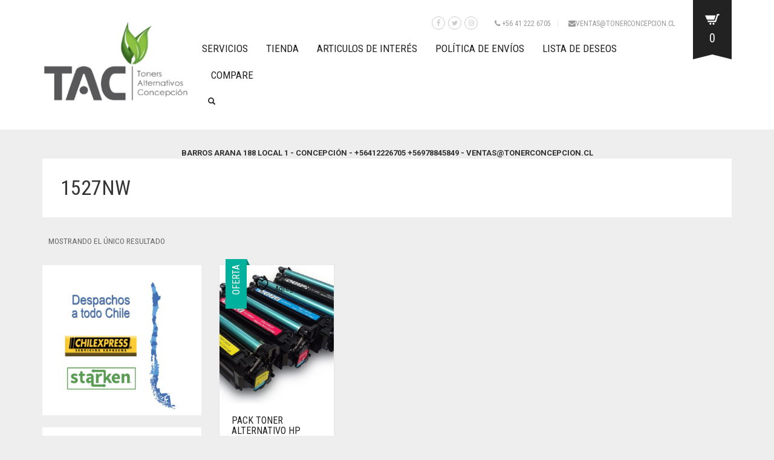

--- FILE ---
content_type: text/html; charset=UTF-8
request_url: https://www.tonerconcepcion.cl/etiqueta-producto/1527nw/
body_size: 18157
content:
<!DOCTYPE html>
<!--[if lt IE 7 ]><html class="ie ie6" lang="es-CL" itemscope itemtype="https://schema.org/WebSite"> <![endif]-->
<!--[if IE 7 ]><html class="ie ie7" lang="es-CL" itemscope itemtype="https://schema.org/WebSite"> <![endif]-->
<!--[if IE 8 ]><html class="ie ie8" lang="es-CL" itemscope itemtype="https://schema.org/WebSite"> <![endif]-->
<!--[if (gte IE 9)|!(IE)]><!--><html lang="es-CL" itemscope itemtype="https://schema.org/WebSite"> <!--<![endif]-->
<head >


	<meta charset="UTF-8">
	<meta http-equiv="X-UA-Compatible" content="IE=edge" />

	<meta name="viewport" content="width=device-width, initial-scale=1, maximum-scale=2, user-scalable=yes">
	<!-- Global site tag (gtag.js) - Google Analytics -->
<script async src="https://www.googletagmanager.com/gtag/js?id=UA-121690531-1"></script>
<script>
  window.dataLayer = window.dataLayer || [];
  function gtag(){dataLayer.push(arguments);}
  gtag('js', new Date());

  gtag('config', 'UA-121690531-1');
</script>
	<!-- Global site tag (gtag.js) - Google Analytics -->
<script async src="https://www.googletagmanager.com/gtag/js?id=G-ZB3D1ZYN14"></script>
<script>
  window.dataLayer = window.dataLayer || [];
  function gtag(){dataLayer.push(arguments);}
  gtag('js', new Date());

  gtag('config', 'G-ZB3D1ZYN14');
</script>

					<script>document.documentElement.className = document.documentElement.className + ' yes-js js_active js'</script>
			<title>1527nw  - TONER Alternativos Concepción</title>

<!-- Laborator SEO -->
<meta name="robots" content="index,follow">
<!-- End: Laborator SEO -->
<meta name="robots" content="index, follow, max-snippet:-1, max-image-preview:large, max-video-preview:-1">
<link rel="canonical" href="https://www.tonerconcepcion.cl/etiqueta-producto/1527nw/">
<meta property="og:url" content="https://www.tonerconcepcion.cl/etiqueta-producto/1527nw/">
<meta property="og:site_name" content="TONER Alternativos Concepción">
<meta property="og:locale" content="es_CL">
<meta property="og:type" content="object">
<meta property="og:title" content="1527nw  - TONER Alternativos Concepción">
<meta property="og:image" content="https://www.tonerconcepcion.cl/wp-content/uploads/2019/02/ce26p1.jpg">
<meta property="og:image:secure_url" content="https://www.tonerconcepcion.cl/wp-content/uploads/2019/02/ce26p1.jpg">
<meta property="og:image:alt" content="">
<meta name="twitter:card" content="summary">
<meta name="twitter:site" content="@http://@tonerconcepcion">
<meta name="twitter:creator" content="@http://@tonerconcepcion">
<meta name="twitter:title" content="1527nw  - TONER Alternativos Concepción">
<meta name="twitter:image" content="https://www.tonerconcepcion.cl/wp-content/uploads/2019/02/ce26p1.jpg">
<link rel='dns-prefetch' href='//fonts.googleapis.com' />
<link rel="alternate" type="application/rss+xml" title="TONER Alternativos Concepción &raquo; Feed" href="https://www.tonerconcepcion.cl/feed/" />
<link rel="alternate" type="application/rss+xml" title="TONER Alternativos Concepción &raquo; Feed de comentarios" href="https://www.tonerconcepcion.cl/comments/feed/" />
<link rel="alternate" type="application/rss+xml" title="Feed TONER Alternativos Concepción &raquo; 1527nw Etiqueta" href="https://www.tonerconcepcion.cl/etiqueta-producto/1527nw/feed/" />
<style>
	
.laborator-admin-bar-menu {
	position: relative !important;
	display: inline-block;
	width: 16px !important;
	height: 16px !important;
	background: url(https://www.tonerconcepcion.cl/wp-content/themes/oxygen/assets/images/laborator-icon.png) no-repeat 0px 0px !important;
	background-size: 16px !important;
	margin-right: 8px !important;
	top: 3px !important;
}

#wp-admin-bar-laborator-options:hover .laborator-admin-bar-menu {
	background-position: 0 -32px !important;
}

.laborator-admin-bar-menu:before {
	display: none !important;
}

#toplevel_page_laborator_options .wp-menu-image {
	background: url(https://www.tonerconcepcion.cl/wp-content/themes/oxygen/assets/images/laborator-icon.png) no-repeat 11px 8px !important;
	background-size: 16px !important;
}

#toplevel_page_laborator_options .wp-menu-image:before {
	display: none;
}

#toplevel_page_laborator_options .wp-menu-image img {
	display: none;
}

#toplevel_page_laborator_options:hover .wp-menu-image, #toplevel_page_laborator_options.wp-has-current-submenu .wp-menu-image {
	background-position: 11px -24px !important;
}

</style>
<style id='wp-img-auto-sizes-contain-inline-css' type='text/css'>
img:is([sizes=auto i],[sizes^="auto," i]){contain-intrinsic-size:3000px 1500px}
/*# sourceURL=wp-img-auto-sizes-contain-inline-css */
</style>
<link rel='stylesheet' id='cbp-grid-gallery-css' href='https://www.tonerconcepcion.cl/wp-content/themes/oxygen/assets/js/cbp-grid-gallery/cbp-grid-gallery.css' type='text/css' media='all' />
<style id='wp-emoji-styles-inline-css' type='text/css'>

	img.wp-smiley, img.emoji {
		display: inline !important;
		border: none !important;
		box-shadow: none !important;
		height: 1em !important;
		width: 1em !important;
		margin: 0 0.07em !important;
		vertical-align: -0.1em !important;
		background: none !important;
		padding: 0 !important;
	}
/*# sourceURL=wp-emoji-styles-inline-css */
</style>
<link rel='stylesheet' id='fb-widget-frontend-style-css' href='https://www.tonerconcepcion.cl/wp-content/plugins/facebook-pagelike-widget/assets/css/style.css?ver=1.0.0' type='text/css' media='all' />
<style id='woocommerce-inline-inline-css' type='text/css'>
.woocommerce form .form-row .required { visibility: visible; }
/*# sourceURL=woocommerce-inline-inline-css */
</style>
<link rel='stylesheet' id='yith-wcan-shortcodes-css' href='https://www.tonerconcepcion.cl/wp-content/plugins/yith-woocommerce-ajax-navigation/assets/css/shortcodes.css?ver=5.16.0' type='text/css' media='all' />
<style id='yith-wcan-shortcodes-inline-css' type='text/css'>
:root{
	--yith-wcan-filters_colors_titles: #434343;
	--yith-wcan-filters_colors_background: #FFFFFF;
	--yith-wcan-filters_colors_accent: #A7144C;
	--yith-wcan-filters_colors_accent_r: 167;
	--yith-wcan-filters_colors_accent_g: 20;
	--yith-wcan-filters_colors_accent_b: 76;
	--yith-wcan-color_swatches_border_radius: 100%;
	--yith-wcan-color_swatches_size: 30px;
	--yith-wcan-labels_style_background: #FFFFFF;
	--yith-wcan-labels_style_background_hover: #A7144C;
	--yith-wcan-labels_style_background_active: #A7144C;
	--yith-wcan-labels_style_text: #434343;
	--yith-wcan-labels_style_text_hover: #FFFFFF;
	--yith-wcan-labels_style_text_active: #FFFFFF;
	--yith-wcan-anchors_style_text: #434343;
	--yith-wcan-anchors_style_text_hover: #A7144C;
	--yith-wcan-anchors_style_text_active: #A7144C;
}
/*# sourceURL=yith-wcan-shortcodes-inline-css */
</style>
<link rel='stylesheet' id='yith-quick-view-css' href='https://www.tonerconcepcion.cl/wp-content/plugins/yith-woocommerce-quick-view/assets/css/yith-quick-view.css?ver=2.10.0' type='text/css' media='all' />
<style id='yith-quick-view-inline-css' type='text/css'>

				#yith-quick-view-modal .yith-quick-view-overlay{background:rgba( 0, 0, 0, 0.8)}
				#yith-quick-view-modal .yith-wcqv-main{background:#ffffff;}
				#yith-quick-view-close{color:#cdcdcd;}
				#yith-quick-view-close:hover{color:#ff0000;}
/*# sourceURL=yith-quick-view-inline-css */
</style>
<link rel='stylesheet' id='jquery-selectBox-css' href='https://www.tonerconcepcion.cl/wp-content/plugins/yith-woocommerce-wishlist/assets/css/jquery.selectBox.css?ver=1.2.0' type='text/css' media='all' />
<link rel='stylesheet' id='woocommerce_prettyPhoto_css-css' href='//www.tonerconcepcion.cl/wp-content/plugins/woocommerce/assets/css/prettyPhoto.css?ver=3.1.6' type='text/css' media='all' />
<link rel='stylesheet' id='yith-wcwl-main-css' href='https://www.tonerconcepcion.cl/wp-content/plugins/yith-woocommerce-wishlist/assets/css/style.css?ver=4.11.0' type='text/css' media='all' />
<style id='yith-wcwl-main-inline-css' type='text/css'>
 :root { --rounded-corners-radius: 16px; --add-to-cart-rounded-corners-radius: 16px; --feedback-duration: 3s } 
 :root { --rounded-corners-radius: 16px; --add-to-cart-rounded-corners-radius: 16px; --feedback-duration: 3s } 
/*# sourceURL=yith-wcwl-main-inline-css */
</style>
<link rel='stylesheet' id='primary-font-css' href='//fonts.googleapis.com/css?family=Roboto%3A400%2C400italic%2C500%2C900%2C900italic%2C700italic%2C700%2C500italic%2C300italic%2C300%2C100italic%2C100&#038;ver=6.9' type='text/css' media='all' />
<link rel='stylesheet' id='heading-font-css' href='//fonts.googleapis.com/css?family=Roboto+Condensed%3A300italic%2C400italic%2C700italic%2C300%2C400%2C700&#038;ver=6.9' type='text/css' media='all' />
<link rel='stylesheet' id='boostrap-css' href='https://www.tonerconcepcion.cl/wp-content/themes/oxygen/assets/css/bootstrap.css' type='text/css' media='all' />
<link rel='stylesheet' id='oxygen-main-css' href='https://www.tonerconcepcion.cl/wp-content/themes/oxygen/assets/css/oxygen.css?ver=4.5' type='text/css' media='all' />
<link rel='stylesheet' id='oxygen-responsive-css' href='https://www.tonerconcepcion.cl/wp-content/themes/oxygen/assets/css/responsive.css?ver=4.5' type='text/css' media='all' />
<link rel='stylesheet' id='entypo-css' href='https://www.tonerconcepcion.cl/wp-content/themes/oxygen/assets/fonts/entypo/css/fontello.css' type='text/css' media='all' />
<link rel='stylesheet' id='font-awesome-css' href='https://www.tonerconcepcion.cl/wp-content/themes/oxygen/assets/fonts/font-awesome/css/font-awesome.min.css' type='text/css' media='all' />
<style id='font-awesome-inline-css' type='text/css'>
[data-font="FontAwesome"]:before {font-family: 'FontAwesome' !important;content: attr(data-icon) !important;speak: none !important;font-weight: normal !important;font-variant: normal !important;text-transform: none !important;line-height: 1 !important;font-style: normal !important;-webkit-font-smoothing: antialiased !important;-moz-osx-font-smoothing: grayscale !important;}
/*# sourceURL=font-awesome-inline-css */
</style>
<link rel='stylesheet' id='style-css' href='https://www.tonerconcepcion.cl/wp-content/themes/oxygen/style.css?ver=4.5' type='text/css' media='all' />
<link rel='stylesheet' id='style-turquoise-css' href='https://www.tonerconcepcion.cl/wp-content/themes/oxygen/assets/css/skins/turquoise.css?ver=6.9' type='text/css' media='all' />
<link rel='stylesheet' id='jquery-fixedheadertable-style-css' href='https://www.tonerconcepcion.cl/wp-content/plugins/yith-woocommerce-compare/assets/css/jquery.dataTables.css?ver=1.10.18' type='text/css' media='all' />
<link rel='stylesheet' id='yith_woocompare_page-css' href='https://www.tonerconcepcion.cl/wp-content/plugins/yith-woocommerce-compare/assets/css/compare.css?ver=3.7.0' type='text/css' media='all' />
<link rel='stylesheet' id='yith-woocompare-widget-css' href='https://www.tonerconcepcion.cl/wp-content/plugins/yith-woocommerce-compare/assets/css/widget.css?ver=3.7.0' type='text/css' media='all' />
<!--n2css--><!--n2js--><script type="text/javascript">
var ajaxurl = ajaxurl || 'https://www.tonerconcepcion.cl/wp-admin/admin-ajax.php';
</script>
<style></style><script type="text/javascript" src="https://www.tonerconcepcion.cl/wp-includes/js/jquery/jquery.min.js?ver=3.7.1" id="jquery-core-js"></script>
<script type="text/javascript" src="https://www.tonerconcepcion.cl/wp-includes/js/jquery/jquery-migrate.min.js?ver=3.4.1" id="jquery-migrate-js"></script>
<script type="text/javascript" src="https://www.tonerconcepcion.cl/wp-content/plugins/woocommerce/assets/js/jquery-blockui/jquery.blockUI.min.js?ver=2.7.0-wc.10.4.3" id="wc-jquery-blockui-js" defer="defer" data-wp-strategy="defer"></script>
<script type="text/javascript" id="wc-add-to-cart-js-extra">
/* <![CDATA[ */
var wc_add_to_cart_params = {"ajax_url":"/wp-admin/admin-ajax.php","wc_ajax_url":"/?wc-ajax=%%endpoint%%","i18n_view_cart":"Ver carrito","cart_url":"https://www.tonerconcepcion.cl/carro/","is_cart":"","cart_redirect_after_add":"no"};
//# sourceURL=wc-add-to-cart-js-extra
/* ]]> */
</script>
<script type="text/javascript" src="https://www.tonerconcepcion.cl/wp-content/plugins/woocommerce/assets/js/frontend/add-to-cart.min.js?ver=10.4.3" id="wc-add-to-cart-js" defer="defer" data-wp-strategy="defer"></script>
<script type="text/javascript" src="https://www.tonerconcepcion.cl/wp-content/plugins/woocommerce/assets/js/js-cookie/js.cookie.min.js?ver=2.1.4-wc.10.4.3" id="wc-js-cookie-js" defer="defer" data-wp-strategy="defer"></script>
<script type="text/javascript" id="woocommerce-js-extra">
/* <![CDATA[ */
var woocommerce_params = {"ajax_url":"/wp-admin/admin-ajax.php","wc_ajax_url":"/?wc-ajax=%%endpoint%%","i18n_password_show":"Mostrar contrase\u00f1a","i18n_password_hide":"Ocultar contrase\u00f1a"};
//# sourceURL=woocommerce-js-extra
/* ]]> */
</script>
<script type="text/javascript" src="https://www.tonerconcepcion.cl/wp-content/plugins/woocommerce/assets/js/frontend/woocommerce.min.js?ver=10.4.3" id="woocommerce-js" defer="defer" data-wp-strategy="defer"></script>

<!-- OG: 3.2.4 -->
<meta property="og:image" content="https://www.tonerconcepcion.cl/wp-content/uploads/2018/06/cropped-favicontoner.fw_-1.png"><meta property="og:type" content="website"><meta property="og:locale" content="es_CL"><meta property="og:site_name" content="TONER Alternativos Concepción"><meta property="og:url" content="https://www.tonerconcepcion.cl/etiqueta-producto/1527nw/"><meta property="og:title" content="1527nw  - TONER Alternativos Concepción">

<meta property="twitter:partner" content="ogwp"><meta property="twitter:title" content="1527nw  - TONER Alternativos Concepción"><meta property="twitter:url" content="https://www.tonerconcepcion.cl/etiqueta-producto/1527nw/">
<meta itemprop="image" content="https://www.tonerconcepcion.cl/wp-content/uploads/2018/06/cropped-favicontoner.fw_-1.png"><meta itemprop="name" content="1527nw  - TONER Alternativos Concepción">
<!-- /OG -->

<link rel="https://api.w.org/" href="https://www.tonerconcepcion.cl/wp-json/" /><link rel="alternate" title="JSON" type="application/json" href="https://www.tonerconcepcion.cl/wp-json/wp/v2/product_tag/610" /><link rel="EditURI" type="application/rsd+xml" title="RSD" href="https://www.tonerconcepcion.cl/xmlrpc.php?rsd" />
<meta name="generator" content="WordPress 6.9" />
<meta name="generator" content="WooCommerce 10.4.3" />
	<!-- Favicons -->
		<link rel="shortcut icon" href="https://www.tonerconcepcion.cl/wp-content/uploads/2018/06/favicontoner.fw_-1.png">
			<link rel="apple-touch-icon-precomposed" href="https://www.tonerconcepcion.cl/wp-content/uploads/2018/06/favicontoner.fw_-1.png">
	<link rel="apple-touch-icon-precomposed" sizes="72x72" href="https://www.tonerconcepcion.cl/wp-content/uploads/2018/06/favicontoner.fw_-1.png">
	<link rel="apple-touch-icon-precomposed" sizes="114x114" href="https://www.tonerconcepcion.cl/wp-content/uploads/2018/06/favicontoner.fw_-1.png">
			<noscript><style>.woocommerce-product-gallery{ opacity: 1 !important; }</style></noscript>
	<link rel="icon" href="https://www.tonerconcepcion.cl/wp-content/uploads/2018/06/cropped-favicontoner.fw_-1-32x32.png" sizes="32x32" />
<link rel="icon" href="https://www.tonerconcepcion.cl/wp-content/uploads/2018/06/cropped-favicontoner.fw_-1-192x192.png" sizes="192x192" />
<link rel="apple-touch-icon" href="https://www.tonerconcepcion.cl/wp-content/uploads/2018/06/cropped-favicontoner.fw_-1-180x180.png" />
<meta name="msapplication-TileImage" content="https://www.tonerconcepcion.cl/wp-content/uploads/2018/06/cropped-favicontoner.fw_-1-270x270.png" />

<script async src='https://www.googletagmanager.com/gtag/js?id='></script><script>
window.dataLayer = window.dataLayer || [];
function gtag(){dataLayer.push(arguments);}gtag('js', new Date());
gtag('set', 'cookie_domain', 'auto');
gtag('set', 'cookie_flags', 'SameSite=None;Secure');

 gtag('config', '' , {});

</script>


	<!--[if lt IE 9]><script src="https://www.tonerconcepcion.cl/wp-content/themes/oxygen/assets/js/ie8-responsive-file-warning.js"></script><![endif]-->
	<!-- IE10 viewport hack for Surface/desktop Windows 8 bug -->

	<!-- HTML5 shim and Respond.js IE8 support of HTML5 elements and media queries -->
	<!--[if lt IE 9]>
	<script src="https://oss.maxcdn.com/html5shiv/3.7.2/html5shiv.min.js"></script>
	<script src="https://oss.maxcdn.com/respond/1.4.2/respond.min.js"></script>
	<![endif]-->
	

<link rel='stylesheet' id='wc-blocks-style-css' href='https://www.tonerconcepcion.cl/wp-content/plugins/woocommerce/assets/client/blocks/wc-blocks.css?ver=wc-10.4.3' type='text/css' media='all' />
<link rel='stylesheet' id='owl-carousel-css' href='https://www.tonerconcepcion.cl/wp-content/themes/oxygen/assets/js/owl-carousel/owl.carousel.css' type='text/css' media='all' />
<link rel='stylesheet' id='owl-carousel-theme-css' href='https://www.tonerconcepcion.cl/wp-content/themes/oxygen/assets/js/owl-carousel/owl.theme.css' type='text/css' media='all' />
<link rel='stylesheet' id='photoswipe-css' href='https://www.tonerconcepcion.cl/wp-content/plugins/woocommerce/assets/css/photoswipe/photoswipe.min.css?ver=10.4.3' type='text/css' media='all' />
<link rel='stylesheet' id='photoswipe-default-skin-css' href='https://www.tonerconcepcion.cl/wp-content/plugins/woocommerce/assets/css/photoswipe/default-skin/default-skin.min.css?ver=10.4.3' type='text/css' media='all' />
<link rel='stylesheet' id='joinchat-css' href='https://www.tonerconcepcion.cl/wp-content/plugins/creame-whatsapp-me/public/css/joinchat.min.css?ver=6.0.10' type='text/css' media='all' />
<style id='joinchat-inline-css' type='text/css'>
.joinchat{--ch:142;--cs:70%;--cl:49%;--bw:1}
/*# sourceURL=joinchat-inline-css */
</style>
</head>
<body class="archive tax-product_tag term-1527nw term-610 wp-theme-oxygen theme-oxygen woocommerce woocommerce-page woocommerce-no-js yith-wcan-free oxygen-top-menu top-header-flat ht-3 sticky-menu">
			<div class="header-cart">
	<div class="col-md-10 col-sm-9">

		<div class="row cart-items">
							<div class="no-items">
											¡Tu carrito esta vacío!									</div>
						</div>

	</div>

	<div class="col-md-2 col-sm-3">

    	<a class="btn btn-block btn-gray" href="https://www.tonerconcepcion.cl/carro/">
    		<span class="glyphicon bucket-icon"></span>
    		Ver Carrito    	</a>

   		<a class="btn btn-block btn-default" href="https://www.tonerconcepcion.cl/finalizar-comprar/">
   			<span class="glyphicon cart-icon"></span>
   			Finalizar Compra   		</a>

   		<div class="cart-sub-total">
   			Subtotal del carrito:
   			<span><span class="woocommerce-Price-amount amount"><bdi><span class="woocommerce-Price-currencySymbol">&#36;</span>0</bdi></span></span>
   		</div>

	</div>
</div>

	
		<div class="wrapper">

		


<div class="top-menu main-menu-top">

	<div class="main">

		<div class="row">

			<div class="col-sm-12">

				<div class="tl-header with-cart-ribbon">

					<!-- logo -->
<div class="logo logo-image">

		<h3>
		<a href="https://www.tonerconcepcion.cl">
					<img class="desktop-logo hidden-sm hidden-xs" src="https://www.tonerconcepcion.cl/wp-content/uploads/2020/04/logotonerconcepcion.png" alt="TONER Alternativos Concepción" />
			<img class="mobile-logo visible-sm visible-xs" src="https://www.tonerconcepcion.cl/wp-content/uploads/2020/04/logotonerconcepcion.png" alt="TONER Alternativos Concepción" />
				</a>
	</h3>

		<div class="mobile-menu-link">
		<a href="#">
			<i class="glyphicon glyphicon-align-justify"></i>
		</a>
	</div>
	
	<div class="divider"></div>
</div>
<!-- /logo -->

<!-- mobile menu -->
<div class="mobile-menu hidden">

		<form action="https://www.tonerconcepcion.cl" method="get" class="search-form" enctype="application/x-www-form-urlencoded">

		<a href="#">
			<span class="glyphicon glyphicon-search"></span>
		</a>

		<div class="search-input-env">
			<input type="text" class="search-input" name="s" placeholder="Search..." value="">
		</div>

	</form>
	
	<ul id="menu-paginas-1" class="nav"><li class="menu-item menu-item-type-post_type menu-item-object-page menu-item-349"><a href="https://www.tonerconcepcion.cl/services/">Servicios</a></li>
<li class="menu-item menu-item-type-post_type menu-item-object-page menu-item-home menu-item-346"><a href="https://www.tonerconcepcion.cl/">Tienda</a></li>
<li class="menu-item menu-item-type-post_type menu-item-object-page menu-item-347"><a href="https://www.tonerconcepcion.cl/blog-posts/">Articulos de Interés</a></li>
<li class="menu-item menu-item-type-post_type menu-item-object-page menu-item-1269"><a href="https://www.tonerconcepcion.cl/politica-de-envios/">Política de Envíos</a></li>
<li class="menu-item menu-item-type-post_type menu-item-object-page menu-item-350"><a href="https://www.tonerconcepcion.cl/wishlist/">Lista de Deseos</a></li>
<li class="menu-item menu-item-type-post_type menu-item-object-page menu-item-1464"><a href="https://www.tonerconcepcion.cl/yith-compare/">Compare</a></li>
</ul>
			<a href="https://www.tonerconcepcion.cl/carro/" class="cart-items">
			<span>0</span>
			Carrito		</a>
			
		<div class="social-networks-mobile">
		<ul class="social-networks"><li><a href="https://www.facebook.com/tonerconcepcion" target="_blank" class="icon-social-facebook"><i class="fa fa-facebook"></i></a></li><li><a href="https://twitter.com/tonerconcepcion" target="_blank" class="icon-social-twitter"><i class="fa fa-twitter"></i></a></li><li><a href="https://www.instagram.com/tonerconcepcion.cl/" target="_blank" class="icon-social-instagram"><i class="fa fa-instagram"></i></a></li></ul>	</div>
		
			<div class="top-menu-mobile">
			<ul id="menu-topbar-menu-left-1" class="sec-nav-menu"><li class="menu-item menu-item-type-custom menu-item-object-custom menu-item-310"><a href="#"><i class="fa fa-phone"></i> +56 41 222 6705</a></li>
<li class="menu-item menu-item-type-custom menu-item-object-custom menu-item-311"><a href="mailto:ventas@tonerconcepcion.cl"><i class="fa fa-envelope"></i>ventas@tonerconcepcion.cl</a></li>
</ul>		</div>
	</div>
<!-- / mobile menu -->

					<div class="sec-nav">

						<ul id="menu-topbar-menu-left" class="sec-nav-menu"><li id="menu-item-310" class="menu-item menu-item-type-custom menu-item-object-custom menu-item-310"><a href="#"><i class="fa fa-phone"></i> +56 41 222 6705</a></li>
<li id="menu-item-311" class="menu-item menu-item-type-custom menu-item-object-custom menu-item-311"><a href="mailto:ventas@tonerconcepcion.cl"><i class="fa fa-envelope"></i>ventas@tonerconcepcion.cl</a></li>
</ul><div class="top-menu-social">
	<ul class="social-networks"><li><a href="https://www.facebook.com/tonerconcepcion" target="_blank" class="icon-social-facebook"><i class="fa fa-facebook"></i></a></li><li><a href="https://twitter.com/tonerconcepcion" target="_blank" class="icon-social-twitter"><i class="fa fa-twitter"></i></a></li><li><a href="https://www.instagram.com/tonerconcepcion.cl/" target="_blank" class="icon-social-instagram"><i class="fa fa-instagram"></i></a></li></ul>
	</div>
						<nav class="main-menu-env">

							<ul id="menu-paginas" class="nav"><li id="menu-item-349" class="menu-item menu-item-type-post_type menu-item-object-page menu-item-349"><a href="https://www.tonerconcepcion.cl/services/">Servicios</a></li>
<li id="menu-item-346" class="menu-item menu-item-type-post_type menu-item-object-page menu-item-home menu-item-346"><a href="https://www.tonerconcepcion.cl/">Tienda</a></li>
<li id="menu-item-347" class="menu-item menu-item-type-post_type menu-item-object-page menu-item-347"><a href="https://www.tonerconcepcion.cl/blog-posts/">Articulos de Interés</a></li>
<li id="menu-item-1269" class="menu-item menu-item-type-post_type menu-item-object-page menu-item-1269"><a href="https://www.tonerconcepcion.cl/politica-de-envios/">Política de Envíos</a></li>
<li id="menu-item-350" class="menu-item menu-item-type-post_type menu-item-object-page menu-item-350"><a href="https://www.tonerconcepcion.cl/wishlist/">Lista de Deseos</a></li>
<li id="menu-item-1464" class="menu-item menu-item-type-post_type menu-item-object-page menu-item-1464"><a href="https://www.tonerconcepcion.cl/yith-compare/">Compare</a></li>
</ul>
														<form action="https://www.tonerconcepcion.cl" method="get" class="search-form" enctype="application/x-www-form-urlencoded">

								<a href="#">
									<span class="glyphicon glyphicon-search"></span>
								</a>

								<div class="search-input-env">
									<input type="text" class="search-input" name="s" alt="" placeholder="Search..." value="" />
																	</div>

							</form>
							
						</nav>

					</div>

					

<div class="cart-ribbon">
	<a href="https://www.tonerconcepcion.cl/carro/">
		<span class="cart_content">
			<span class="bucket" style="background-image: url(https://www.tonerconcepcion.cl/wp-content/themes/oxygen/assets/images/cart-icon-3.png);"></span>
			<span class="number">0</span>
		</span>

		<span class="bucket-bottom"></span>
	</a>
</div>

				</div>

			</div>

		</div>

	</div>

</div>


<center><strong>BARROS ARANA 188 LOCAL 1 - CONCEPCIÓN - +56412226705 +56978845849 - VENTAS@TONERCONCEPCION.CL</strong>
	
	</center>
		
		<div class="main">

			
			
	


	<div class="laborator-woocommerce shop">
				<div class="row">
			<div class="col-lg-12">
			    <div class="white-block block-pad log-in">
			        <h1>1527nw</h1>
			    </div>
			</div>
		</div>
		
		
		
			<div class="woocommerce-notices-wrapper"></div><div class="row">

	<div class="result-filter">
		<div class="col-lg-12">
			
						
			<p class="woocommerce-result-count" role="alert" aria-relevant="all" >
	Mostrando el único resultado</p>
		</div>
	</div>
	
</div>
			
<div class="row shop-left-sidebar">

	<div class="col-md-9 shop-product-env">

		<div class="shop-grid with-sidebar">

			<section class="items-env">

				<div class="items-env">

					<div class="items">

						<div class="row no-margin">


								
				<div class="clear"></div>

				
					<div class="col-sm-3 post-601 product type-product status-publish has-post-thumbnail product_cat-pack-toner product_cat-toner-alternativo product_cat-toner-color-alternativo product_cat-toner-hp product_tag-584 product_tag-1312n product_tag-1312nf product_tag-1312nfi product_tag-1411fn product_tag-590 product_tag-1412tn product_tag-592 product_tag-1413fn product_tag-594 product_tag-1415fn product_tag-1415fnw product_tag-597 product_tag-1416cnw product_tag-599 product_tag-1417fnw product_tag-1418fnw product_tag-603 product_tag-604 product_tag-605 product_tag-1525nw product_tag-607 product_tag-1526nw product_tag-609 product_tag-1527nw product_tag-1528nw product_tag-ce861a product_tag-ce862a product_tag-ce875a product_tag-cf145a product_tag-cf147a product_tag-cm1312 product_tag-cm1312n product_tag-cm1312nf product_tag-cm1312nfi product_tag-cm1411 product_tag-cm1411fn product_tag-cm1412tn product_tag-cm1413fn product_tag-cm1415fn product_tag-cm1415fnw product_tag-cm1416cnw product_tag-cm1417fnw product_tag-cm1418fnw product_tag-cp-1521 product_tag-cp1521 product_tag-cp1522 product_tag-cp1523 product_tag-cp1525 product_tag-cp1525nw product_tag-cp1526nw product_tag-cp1527nw product_tag-cp1528nw product_tag-hp-laserjet-pro-200-color product_tag-m251 product_tag-m251n product_tag-m251nw product_tag-m276 product_tag-m276n product_tag-m276nw product_tag-todo-toner first instock sale shipping-taxable purchasable product-type-simple">
			
		<div class="item-wrapper">
			<div class="item">
		
	<div class="sale_tag">
			<div class="ribbon">
				<strong class="ribbon-content">
					<span>Oferta</span>
				</strong>
			</div>
		</div>
		<div class="image full-gallery">

			<a href="https://www.tonerconcepcion.cl/producto/pack-toner-hp-125a-cb543a-ce323a-cf213a-color/" class="thumb">
				<img width="520" height="625" src="https://www.tonerconcepcion.cl/wp-content/uploads/2019/02/ce26p1-520x625.jpg" class="attachment-shop-thumb-1 size-shop-thumb-1" alt="" decoding="async" fetchpriority="high" />			</a>

			<div class="yith-add-to-wishlist">
<div class="yith-wcwl-add-to-wishlist add-to-wishlist-601">
		    <div class="yith-wcwl-add-button show" style="display:block">

	        
<a href="/etiqueta-producto/1527nw/?add_to_wishlist=601" rel="nofollow" data-product-id="601" data-product-type="simple" class="add_to_wishlist single_add_to_wishlist" >
    <svg id="yith-wcwl-icon-heart-outline" class="yith-wcwl-icon-svg" fill="none" stroke-width="1.5" stroke="currentColor" viewBox="0 0 24 24" xmlns="http://www.w3.org/2000/svg">
  <path stroke-linecap="round" stroke-linejoin="round" d="M21 8.25c0-2.485-2.099-4.5-4.688-4.5-1.935 0-3.597 1.126-4.312 2.733-.715-1.607-2.377-2.733-4.313-2.733C5.1 3.75 3 5.765 3 8.25c0 7.22 9 12 9 12s9-4.78 9-12Z"></path>
</svg>    Agregar a Lista</a>
<img src="https://www.tonerconcepcion.cl/wp-content/plugins/yith-woocommerce-wishlist/assets/images/wpspin_light.gif" class="ajax-loading" alt="loading" width="16" height="16" style="visibility:hidden" />
	    </div>

	    <div class="yith-wcwl-wishlistaddedbrowse hide" style="display:none;">
	        <span class="feedback">Producto Agregado</span>
	        <a href="https://www.tonerconcepcion.cl/wishlist/" >
	            Revisar Lista	        </a>
	    </div>

	    <div class="yith-wcwl-wishlistexistsbrowse hide" style="display:none">
	        <span class="feedback">El Producto ta se encuentra en la lista</span>
	        <a href="https://www.tonerconcepcion.cl/wishlist/">
	            Revisar Lista	        </a>
	    </div>

	    <div style="clear:both"></div>
	    <div class="yith-wcwl-wishlistaddresponse"></div>
	
</div>

<div class="clear"></div></div>
			
								<div class="quick-view">
					<a href="#">
						<i class="entypo-popup"></i>
						Vista Rápida					</a>
				</div>
				
			
					</div>
				<div class="white-block description">
			<h4 class="title">
				<a href="https://www.tonerconcepcion.cl/producto/pack-toner-hp-125a-cb543a-ce323a-cf213a-color/">PACK TONER ALTERNATIVO HP 125A CB540A / CE320A / CF210A COLOR</a>
			</h4>
			
			
						<span class="type">
				<a href="https://www.tonerconcepcion.cl/pack-toner/" rel="tag">PACK Toner</a>, <a href="https://www.tonerconcepcion.cl/toner-alternativo/" rel="tag">Toner Alternativo</a>, <a href="https://www.tonerconcepcion.cl/toner-color-alternativo/" rel="tag">Toner Color Alternativo</a>, <a href="https://www.tonerconcepcion.cl/toner-hp/" rel="tag">Toner para HP</a>			</span>
						
			
						<div class="divider"></div>

			
	<span class="price"><del aria-hidden="true"><span class="woocommerce-Price-amount amount"><bdi><span class="woocommerce-Price-currencySymbol">&#36;</span>125.000</bdi></span></del> <span class="screen-reader-text">El precio original era: &#036;125.000.</span><ins aria-hidden="true"><span class="woocommerce-Price-amount amount"><bdi><span class="woocommerce-Price-currencySymbol">&#36;</span>100.000</bdi></span></ins><span class="screen-reader-text">El precio actual es: &#036;100.000.</span></span>





<a class="add-to-cart-btn add-to-cart glyphicon glyphicon-plus-sign" data-id="601" data-toggle="tooltip" data-placement="bottom" title="Agregar al carrito" href="#">
	<span class="glyphicon glyphicon-ok-sign"></span>
</a>


			
			<div class="error-container">
			</div>
		</div>
				
				<div class="loading-disabled">
					<div class="loader">
						<strong>Agregando al carrito</strong>
						<span></span>
						<span></span>
						<span></span>
					</div>
				</div>
	
			</div>
		</div>
		<a href="#" class="button yith-wcqv-button" data-product_id="601">Vista Rápida</a></div>


										
				
			
							
						</div>

					</div>

				</div>

			</section>

			<script type="text/javascript">
	jQuery(document).ready(function($){ $(".slideshow.notrans").removeClass('notrans'); });
</script>
<section class="slideshow notrans">

	<ul class="quickview-list">

					<li class="quickview-entry product-single">

				<div class="quickview-wrapper">

					<div class="row spread-2">

						<div class="col col-md-6">

							<div class="product-gallery-env">

																	<div class="ribbon">
										<div class="ribbon-content">
											<span class="onsale">Oferta</span>										</div>
									</div>
								
								<div class="product-gallery">
																	<div class="gallery-image">

										<a href="https://www.tonerconcepcion.cl/producto/pack-toner-hp-125a-cb543a-ce323a-cf213a-color/">
										
											<img width="500" height="500" src="https://www.tonerconcepcion.cl/wp-content/uploads/2019/02/ce26p1-500x500.jpg" class="attachment-shop-thumb-6 size-shop-thumb-6" alt="" decoding="async" srcset="https://www.tonerconcepcion.cl/wp-content/uploads/2019/02/ce26p1-500x500.jpg 500w, https://www.tonerconcepcion.cl/wp-content/uploads/2019/02/ce26p1-scaled-100x100.jpg 100w, https://www.tonerconcepcion.cl/wp-content/uploads/2019/02/ce26p1-150x150.jpg 150w, https://www.tonerconcepcion.cl/wp-content/uploads/2019/02/ce26p1-410x410.jpg 410w, https://www.tonerconcepcion.cl/wp-content/uploads/2019/02/ce26p1-65x65.jpg 65w, https://www.tonerconcepcion.cl/wp-content/uploads/2019/02/ce26p1-scaled-1200x1200-cropped.jpg 1200w" sizes="(max-width: 500px) 100vw, 500px" />										</a>

									</div>
																	</div>

								<div class="yith-add-to-wishlist">
<div class="yith-wcwl-add-to-wishlist add-to-wishlist-601">
		    <div class="yith-wcwl-add-button show" style="display:block">

	        
<a href="/etiqueta-producto/1527nw/?add_to_wishlist=601" rel="nofollow" data-product-id="601" data-product-type="simple" class="add_to_wishlist single_add_to_wishlist" >
    <svg id="yith-wcwl-icon-heart-outline" class="yith-wcwl-icon-svg" fill="none" stroke-width="1.5" stroke="currentColor" viewBox="0 0 24 24" xmlns="http://www.w3.org/2000/svg">
  <path stroke-linecap="round" stroke-linejoin="round" d="M21 8.25c0-2.485-2.099-4.5-4.688-4.5-1.935 0-3.597 1.126-4.312 2.733-.715-1.607-2.377-2.733-4.313-2.733C5.1 3.75 3 5.765 3 8.25c0 7.22 9 12 9 12s9-4.78 9-12Z"></path>
</svg>    Agregar a Lista</a>
<img src="https://www.tonerconcepcion.cl/wp-content/plugins/yith-woocommerce-wishlist/assets/images/wpspin_light.gif" class="ajax-loading" alt="loading" width="16" height="16" style="visibility:hidden" />
	    </div>

	    <div class="yith-wcwl-wishlistaddedbrowse hide" style="display:none;">
	        <span class="feedback">Producto Agregado</span>
	        <a href="https://www.tonerconcepcion.cl/wishlist/" >
	            Revisar Lista	        </a>
	    </div>

	    <div class="yith-wcwl-wishlistexistsbrowse hide" style="display:none">
	        <span class="feedback">El Producto ta se encuentra en la lista</span>
	        <a href="https://www.tonerconcepcion.cl/wishlist/">
	            Revisar Lista	        </a>
	    </div>

	    <div style="clear:both"></div>
	    <div class="yith-wcwl-wishlistaddresponse"></div>
	
</div>

<div class="clear"></div></div>							</div>

						</div>

						<div class="col col-md-6">

							<div class="entry-summary">

								
<h1 itemprop="name" class="product_title entry-title">PACK TONER ALTERNATIVO HP 125A CB540A / CE320A / CF210A COLOR</h1>


	<span class="posted_in"><a href="https://www.tonerconcepcion.cl/pack-toner/" rel="tag">PACK Toner</a>, <a href="https://www.tonerconcepcion.cl/toner-alternativo/" rel="tag">Toner Alternativo</a>, <a href="https://www.tonerconcepcion.cl/toner-color-alternativo/" rel="tag">Toner Color Alternativo</a>, <a href="https://www.tonerconcepcion.cl/toner-hp/" rel="tag">Toner para HP</a></span>

								<div itemprop="description">
	<p>PACK TONER ALTERNATIVO HP 125A CB543A / CE323A / CF213A COLOR</p>
<p>1 Toner CB543A / CE323A / CF213A  Rendimiento 2200 Hojas BLACK<br />
1 Toner CB543A / CE323A / CF213A  Rendimiento 1400 Hojas CYAN<br />
1 Toner CB543A / CE323A / CF213A  Rendimiento 1400 Hojas MAGENTA<br />
1 Toner CB543A / CE323A / CF213A  Rendimiento 1400 Hojas YELLOW</p>
</div>
								<p class="price"><del aria-hidden="true"><span class="woocommerce-Price-amount amount"><bdi><span class="woocommerce-Price-currencySymbol">&#36;</span>125.000</bdi></span></del> <span class="screen-reader-text">El precio original era: &#036;125.000.</span><ins aria-hidden="true"><span class="woocommerce-Price-amount amount"><bdi><span class="woocommerce-Price-currencySymbol">&#36;</span>100.000</bdi></span></ins><span class="screen-reader-text">El precio actual es: &#036;100.000.</span></p>
								
								
								<a href="https://www.tonerconcepcion.cl/producto/pack-toner-hp-125a-cb543a-ce323a-cf213a-color/" class="btn btn-default view-more">
									<i class="entypo-eye"></i>
									Ver Producto								</a>

								
	<ul class="share-product">
				<li>
					<a class="facebook " data-tooltip="Share on Facebook" href="https://www.facebook.com/sharer.php?u=https%3A%2F%2Fwww.tonerconcepcion.cl%2Fproducto%2Fpack-toner-hp-125a-cb543a-ce323a-cf213a-color%2F" target="_blank">
		<i class="fa fa-facebook"></i>
	</a>
				</li>
						<li>
					<a class="twitter " data-tooltip="Share on Twitter" href="//twitter.com/home?status=PACK+TONER+ALTERNATIVO+HP+125A+CB540A+%2F+CE320A+%2F+CF210A+COLOR https://www.tonerconcepcion.cl/producto/pack-toner-hp-125a-cb543a-ce323a-cf213a-color/" target="_blank">
		<i class="fa fa-twitter"></i>
	</a>
				</li>
						<li>
					<a class="google-plus " data-tooltip="Share on Google+" href="//plus.google.com/share?url=https://www.tonerconcepcion.cl/producto/pack-toner-hp-125a-cb543a-ce323a-cf213a-color/" target="_blank">
		<i class="fa fa-google-plus"></i>
	</a>
				</li>
						<li>
					<a class="linkedin " data-tooltip="Share on LinkedIn" href="//linkedin.com/shareArticle?mini=true&amp;url=https://www.tonerconcepcion.cl/producto/pack-toner-hp-125a-cb543a-ce323a-cf213a-color/&amp;title=PACK+TONER+ALTERNATIVO+HP+125A+CB540A+%2F+CE320A+%2F+CF210A+COLOR" target="_blank">
		<i class="fa fa-linkedin"></i>
	</a>
				</li>
						<li>
					<a class="pinterest " data-tooltip="Share on Pinterest" href="//pinterest.com/pin/create/button/?url=https://www.tonerconcepcion.cl/producto/pack-toner-hp-125a-cb543a-ce323a-cf213a-color/&amp;description=PACK+TONER+ALTERNATIVO+HP+125A+CB540A+%2F+CE320A+%2F+CF210A+COLOR&amp;media=https://www.tonerconcepcion.cl/wp-content/uploads/2019/02/ce26p1-scaled.jpg" target="_blank">
		<i class="fa fa-pinterest"></i>
	</a>
				</li>
						<li>
					<a class="tumblr " data-tooltip="Share on Tumblr" href="http://www.tumblr.com/share/link?url=https%3A%2F%2Fwww.tonerconcepcion.cl%2Fproducto%2Fpack-toner-hp-125a-cb543a-ce323a-cf213a-color%2F&name=PACK+TONER+ALTERNATIVO+HP+125A+CB540A+%2F+CE320A+%2F+CF210A+COLOR&description=PACK+TONER+ALTERNATIVO+HP+125A+CB543A+%2F+CE323A+%2F+CF213A+COLOR%0D%0A%0D%0A1+Toner+CB543A+%2F+CE323A+%2F+CF213A%C2%A0+Rendimiento+2200+Hojas+BLACK%0D%0A1+Toner+CB543A+%2F+CE323A+%2F+CF213A%C2%A0+Rendimiento+1400+Hojas+CYAN%0D%0A1+Toner+CB543A+%2F+CE323A+%2F+CF213A%C2%A0+Rendimiento+1400+Hojas+MAGENTA%0D%0A1+Toner+CB543A+%2F+CE323A+%2F+CF213A%C2%A0+Rendimiento+1400+Hojas+YELLOW" target="_blank">
		<i class="fa fa-tumblr"></i>
	</a>
				</li>
						<li>
					<a class="envelope " data-tooltip="Share via Email" href="mailto:?subject=PACK+TONER+ALTERNATIVO+HP+125A+CB540A+%2F+CE320A+%2F+CF210A+COLOR&amp;body=https://www.tonerconcepcion.cl/producto/pack-toner-hp-125a-cb543a-ce323a-cf213a-color/" target="_blank">
		<i class="fa fa-envelope"></i>
	</a>
				</li>
				</ul>
	
							</div>

						</div>

					</div>

				</div>

			</li>
			
	</ul>

	<nav>
		<span class="nav-prev"></span>
		<span class="nav-next"></span>
		<span class="nav-close"></span>
	</nav>

</section>
		</div>

	</div>

	<div class="col-md-3 sidebar-env">

		<div class="blog shop_sidebar">
			<div id="media_image-4" class="sidebar widget widget_media_image media_image-4"><img width="300" height="300" src="https://www.tonerconcepcion.cl/wp-content/uploads/2020/05/despachos-chile-tonerconcepcion-300x300.png" class="image wp-image-757  attachment-medium size-medium" alt="despachos-chile-tonerconcepcion" style="max-width: 100%; height: auto;" decoding="async" loading="lazy" srcset="https://www.tonerconcepcion.cl/wp-content/uploads/2020/05/despachos-chile-tonerconcepcion-300x300.png 300w, https://www.tonerconcepcion.cl/wp-content/uploads/2020/05/despachos-chile-tonerconcepcion-100x100.png 100w, https://www.tonerconcepcion.cl/wp-content/uploads/2020/05/despachos-chile-tonerconcepcion-420x420.png 420w, https://www.tonerconcepcion.cl/wp-content/uploads/2020/05/despachos-chile-tonerconcepcion-150x150.png 150w, https://www.tonerconcepcion.cl/wp-content/uploads/2020/05/despachos-chile-tonerconcepcion-410x410.png 410w, https://www.tonerconcepcion.cl/wp-content/uploads/2020/05/despachos-chile-tonerconcepcion-65x65.png 65w, https://www.tonerconcepcion.cl/wp-content/uploads/2020/05/despachos-chile-tonerconcepcion.png 492w" sizes="auto, (max-width: 300px) 100vw, 300px" /></div><div id="woocommerce_product_search-2" class="sidebar widget woocommerce widget_product_search woocommerce_product_search-2"><form role="search" method="get" class="woocommerce-product-search" action="https://www.tonerconcepcion.cl/">
	<label class="screen-reader-text" for="woocommerce-product-search-field-0">Buscar por:</label>
	<input type="search" id="woocommerce-product-search-field-0" class="search-field" placeholder="Buscar productos&hellip;" value="" name="s" />
	<button type="submit" value="Buscar" class="">Buscar</button>
	<input type="hidden" name="post_type" value="product" />
</form>
</div><div id="woocommerce_product_categories-5" class="sidebar widget woocommerce widget_product_categories woocommerce_product_categories-5"><h3 class="widget-title">Productos</h3><ul class="product-categories"><li class="cat-item cat-item-418"><a href="https://www.tonerconcepcion.cl/toner-color-alternativo/">Toner Color Alternativo</a> <span class="count">(22)</span></li>
<li class="cat-item cat-item-1099"><a href="https://www.tonerconcepcion.cl/tonerkyocera/">Toner para Kyocera</a> <span class="count">(1)</span></li>
<li class="cat-item cat-item-969"><a href="https://www.tonerconcepcion.cl/computacion/">Computación</a> <span class="count">(1)</span></li>
<li class="cat-item cat-item-420"><a href="https://www.tonerconcepcion.cl/pack-toner/">PACK Toner</a> <span class="count">(6)</span></li>
<li class="cat-item cat-item-179 cat-parent"><a href="https://www.tonerconcepcion.cl/toner-alternativo/">Toner Alternativo</a> <span class="count">(84)</span><ul class='children'>
<li class="cat-item cat-item-307"><a href="https://www.tonerconcepcion.cl/toner-alternativo/toner-alto-rendimiento/">Toner Alto Rendimiento</a> <span class="count">(39)</span></li>
</ul>
</li>
<li class="cat-item cat-item-263"><a href="https://www.tonerconcepcion.cl/toner-samsung/">Toner para Samsung</a> <span class="count">(9)</span></li>
<li class="cat-item cat-item-264"><a href="https://www.tonerconcepcion.cl/toner-brother/">Toner para Brother</a> <span class="count">(27)</span></li>
<li class="cat-item cat-item-882 cat-parent"><a href="https://www.tonerconcepcion.cl/impresoras/">Impresoras</a> <span class="count">(4)</span><ul class='children'>
<li class="cat-item cat-item-883"><a href="https://www.tonerconcepcion.cl/impresoras/impresoras-laser/">Impresoras Láser</a> <span class="count">(4)</span></li>
</ul>
</li>
<li class="cat-item cat-item-265"><a href="https://www.tonerconcepcion.cl/toner-hp/">Toner para HP</a> <span class="count">(41)</span></li>
<li class="cat-item cat-item-266"><a href="https://www.tonerconcepcion.cl/toner-xerox/">Toner para Xerox</a> <span class="count">(4)</span></li>
<li class="cat-item cat-item-968"><a href="https://www.tonerconcepcion.cl/varios/">Otros Productos</a> <span class="count">(2)</span></li>
<li class="cat-item cat-item-267"><a href="https://www.tonerconcepcion.cl/toner-canon/">Toner para Canon</a> <span class="count">(7)</span></li>
<li class="cat-item cat-item-233"><a href="https://www.tonerconcepcion.cl/tambor-drum-alternativo/">Tambor Alternativo (DRUM)</a> <span class="count">(7)</span></li>
<li class="cat-item cat-item-1063"><a href="https://www.tonerconcepcion.cl/toner-para-lexmark/">Toner para Lexmark</a> <span class="count">(1)</span></li>
</ul></div><div id="media_image-7" class="sidebar widget widget_media_image media_image-7"><img width="232" height="300" src="https://www.tonerconcepcion.cl/wp-content/uploads/2020/12/webpay-plus-232x300.png" class="image wp-image-942  attachment-medium size-medium" alt="" style="max-width: 100%; height: auto;" decoding="async" loading="lazy" srcset="https://www.tonerconcepcion.cl/wp-content/uploads/2020/12/webpay-plus-232x300.png 232w, https://www.tonerconcepcion.cl/wp-content/uploads/2020/12/webpay-plus-105x135.png 105w, https://www.tonerconcepcion.cl/wp-content/uploads/2020/12/webpay-plus.png 381w" sizes="auto, (max-width: 232px) 100vw, 232px" /></div><div id="fbw_id-2" class="sidebar widget widget_fbw_id fbw_id-2"><h3 class="widget-title">Síguenos en Facebook</h3>        <div class="fb-widget-container" style="position: relative; min-height: 500px;">
            <div class="fb_loader" style="text-align: center !important;">
                <img src="https://www.tonerconcepcion.cl/wp-content/plugins/facebook-pagelike-widget/assets/images/loader.gif" alt="Loading..." />
            </div>

            <div id="fb-root"></div>
            <div class="fb-page" 
                data-href="https://www.facebook.com/tonerconcepcion/" 
                data-width="300" 
                data-height="500" 
                data-small-header="false" 
                data-adapt-container-width="false" 
                data-hide-cover="false" 
                data-show-facepile="false" 
                data-tabs="timeline" 
                data-lazy="false"
                data-xfbml-parse-ignore="false">
            </div>
        </div>
        </div><div id="media_image-2" class="sidebar widget widget_media_image media_image-2"><div style="width: 245px" class="wp-caption alignnone"><a href="http://www.chileproveedores.cl/"><img width="235" height="128" src="https://www.tonerconcepcion.cl/wp-content/uploads/2020/05/chileproveedores.png" class="image wp-image-754  attachment-full size-full" alt="tonerconcepcion.cl esta en chileproveedores" style="max-width: 100%; height: auto;" decoding="async" loading="lazy" /></a><p class="wp-caption-text">tonerconcepcion.cl esta en Chile Proveedores</p></div></div><div id="media_image-3" class="sidebar widget widget_media_image media_image-3"><div style="width: 245px" class="wp-caption alignnone"><a href="http://www.chilecompra.cl"><img width="235" height="176" src="https://www.tonerconcepcion.cl/wp-content/uploads/2020/05/chilecompra.jpg" class="image wp-image-755  attachment-235x176 size-235x176" alt="tonerconcepcion.cl esta en chilecompra" style="max-width: 100%; height: auto;" decoding="async" loading="lazy" /></a><p class="wp-caption-text">tonerconcepcion.cl esta en Chile Compra</p></div></div><div id="woocommerce_top_rated_products-2" class="sidebar widget woocommerce widget_top_rated_products woocommerce_top_rated_products-2"><h3 class="widget-title">Productos mejor valorados</h3><ul class="product_list_widget">
<li>
	<a href="https://www.tonerconcepcion.cl/producto/toner-alternativo-hp-5945a-q1338a-q1339a-5942a-20-000-hojas/" title="HP 5945A Q1338A Q1339A 5942A TONER ALTERNATIVO">
		<img width="300" height="366" src="https://www.tonerconcepcion.cl/wp-content/uploads/2019/01/toner-hp-q5945X-q5945X-45X-300x366.jpg" class="attachment-woocommerce_thumbnail size-woocommerce_thumbnail" alt="HP 5945A Q1338A Q1339A 5942A TONER ALTERNATIVO" decoding="async" loading="lazy" srcset="https://www.tonerconcepcion.cl/wp-content/uploads/2019/01/toner-hp-q5945X-q5945X-45X-300x366.jpg 300w, https://www.tonerconcepcion.cl/wp-content/uploads/2019/01/toner-hp-q5945X-q5945X-45X-180x220.jpg 180w" sizes="auto, (max-width: 300px) 100vw, 300px" />		<span class="product-title">HP 5945A Q1338A Q1339A 5942A TONER ALTERNATIVO</span>
	</a>
					<del aria-hidden="true"><span class="woocommerce-Price-amount amount"><bdi><span class="woocommerce-Price-currencySymbol">&#36;</span>57.000</bdi></span></del> <span class="screen-reader-text">El precio original era: &#036;57.000.</span><ins aria-hidden="true"><span class="woocommerce-Price-amount amount"><bdi><span class="woocommerce-Price-currencySymbol">&#36;</span>39.990</bdi></span></ins><span class="screen-reader-text">El precio actual es: &#036;39.990.</span></li>
<li>
	<a href="https://www.tonerconcepcion.cl/producto/toner-alternativo-hp-30a/" title="TONER ALTERNATIVO HP 30A 230A CF230A">
		<img width="300" height="366" src="https://www.tonerconcepcion.cl/wp-content/uploads/2017/10/TONER-300x366.jpg" class="attachment-woocommerce_thumbnail size-woocommerce_thumbnail" alt="Toner 100% nuevo, Certificado ISO 9001." decoding="async" loading="lazy" srcset="https://www.tonerconcepcion.cl/wp-content/uploads/2017/10/TONER-300x366.jpg 300w, https://www.tonerconcepcion.cl/wp-content/uploads/2017/10/TONER-131x160.jpg 131w, https://www.tonerconcepcion.cl/wp-content/uploads/2017/10/TONER-142x173.jpg 142w, https://www.tonerconcepcion.cl/wp-content/uploads/2017/10/TONER-164x200.jpg 164w, https://www.tonerconcepcion.cl/wp-content/uploads/2017/10/TONER-175x214.jpg 175w, https://www.tonerconcepcion.cl/wp-content/uploads/2017/10/TONER-193x235.jpg 193w, https://www.tonerconcepcion.cl/wp-content/uploads/2017/10/TONER-200x244.jpg 200w, https://www.tonerconcepcion.cl/wp-content/uploads/2017/10/TONER-204x249.jpg 204w, https://www.tonerconcepcion.cl/wp-content/uploads/2017/10/TONER-213x260.jpg 213w, https://www.tonerconcepcion.cl/wp-content/uploads/2017/10/TONER-248x303.jpg 248w, https://www.tonerconcepcion.cl/wp-content/uploads/2017/10/TONER-260x317.jpg 260w, https://www.tonerconcepcion.cl/wp-content/uploads/2017/10/TONER-270x329.jpg 270w" sizes="auto, (max-width: 300px) 100vw, 300px" />		<span class="product-title">TONER ALTERNATIVO HP 30A 230A CF230A</span>
	</a>
					<del aria-hidden="true"><span class="woocommerce-Price-amount amount"><bdi><span class="woocommerce-Price-currencySymbol">&#36;</span>35.000</bdi></span></del> <span class="screen-reader-text">El precio original era: &#036;35.000.</span><ins aria-hidden="true"><span class="woocommerce-Price-amount amount"><bdi><span class="woocommerce-Price-currencySymbol">&#36;</span>29.990</bdi></span></ins><span class="screen-reader-text">El precio actual es: &#036;29.990.</span></li>
<li>
	<a href="https://www.tonerconcepcion.cl/producto/toner-alternativo-canon-103/" title="TONER ALTERNATIVO CANON 103 PARA 3000 COPIAS">
		<img width="300" height="366" src="https://www.tonerconcepcion.cl/wp-content/uploads/2019/02/TONERHP-300x366.jpg" class="attachment-woocommerce_thumbnail size-woocommerce_thumbnail" alt="TONER ALTERNATIVO HP 2612X 12X Q2612A 12A" decoding="async" loading="lazy" srcset="https://www.tonerconcepcion.cl/wp-content/uploads/2019/02/TONERHP-300x366.jpg 300w, https://www.tonerconcepcion.cl/wp-content/uploads/2019/02/TONERHP-180x220.jpg 180w" sizes="auto, (max-width: 300px) 100vw, 300px" />		<span class="product-title">TONER ALTERNATIVO CANON 103 PARA 3000 COPIAS</span>
	</a>
					<del aria-hidden="true"><span class="woocommerce-Price-amount amount"><bdi><span class="woocommerce-Price-currencySymbol">&#36;</span>22.000</bdi></span></del> <span class="screen-reader-text">El precio original era: &#036;22.000.</span><ins aria-hidden="true"><span class="woocommerce-Price-amount amount"><bdi><span class="woocommerce-Price-currencySymbol">&#36;</span>15.000</bdi></span></ins><span class="screen-reader-text">El precio actual es: &#036;15.000.</span></li>
<li>
	<a href="https://www.tonerconcepcion.cl/producto/toner-alternativo-toner-w1510a-151a/" title="Toner Alternativo Toner W1510A 151A">
		<img width="300" height="366" src="https://www.tonerconcepcion.cl/wp-content/uploads/2025/09/w1510a-300x366.png" class="attachment-woocommerce_thumbnail size-woocommerce_thumbnail" alt="HP 1510A | HP 151A | 1510A | Toner Alternativo" decoding="async" loading="lazy" srcset="https://www.tonerconcepcion.cl/wp-content/uploads/2025/09/w1510a-300x366.png 300w, https://www.tonerconcepcion.cl/wp-content/uploads/2025/09/w1510a-180x220.png 180w" sizes="auto, (max-width: 300px) 100vw, 300px" />		<span class="product-title">Toner Alternativo Toner W1510A 151A</span>
	</a>
					<del aria-hidden="true"><span class="woocommerce-Price-amount amount"><bdi><span class="woocommerce-Price-currencySymbol">&#36;</span>69.990</bdi></span></del> <span class="screen-reader-text">El precio original era: &#036;69.990.</span><ins aria-hidden="true"><span class="woocommerce-Price-amount amount"><bdi><span class="woocommerce-Price-currencySymbol">&#36;</span>59.990</bdi></span></ins><span class="screen-reader-text">El precio actual es: &#036;59.990.</span></li></ul></div>		</div>

	</div>

</div>



			
		
	</div>	<div class="row shop_sidebar shop-footer-sidebar">

		
	</div>
	
	
<center><img src="https://www.tonerconcepcion.cl/wp-content/uploads/2020/12/tarjetas.png" border=0 ><br><p>
		Nuestro Toner Alternativo está diseñado para ser utilizado en tu impresora.
Tiene el mismo tamaño y forma que el Toner Original, es un producto NUEVO de primera calidad con Certificación ISO, lo que garantiza su correcto funcionamiento y compatibilidad. El toner original es el producto oficial de la marca, que el fabricante recomienda para sus impresoras.

En ocasiones las diferencias de precio pueden ser muy elevadas, al usar Toner Alternativo puedes ahorrar hasta un 80% en el costo de impresión.
	</p> <h3>
	BARROS ARANA 188 LOCAL 1 - CONCEPCIÓN - +56412226705 +56978845849 - VENTAS@TONERCONCEPCION.CL
	</h3>
<iframe src="https://www.google.com/maps/embed?pb=!1m18!1m12!1m3!1d3193.5619352830417!2d-73.0563798!3d-36.8290159!2m3!1f0!2f0!3f0!3m2!1i1024!2i768!4f13.1!3m3!1m2!1s0x9669b5dbb8dedf57%3A0xaab0367f83d11f5d!2sToner+Alternativos+Concepcion!5e0!3m2!1ses!2scl!4v1530377745842" width="600" height="450" frameborder="0" style="border:0" allowfullscreen></iframe><br>
	
</center>
		
				</div>
		
		
			<div class="footer-env">
	<div class="footer-env-container">
		<footer class="footer_widgets">
	<div class="row">
	
	<div class="col-sm-6"><div class="footer-block woocommerce widget_product_categories woocommerce_product_categories-4"><h3 class="widget-title">Categorias Productos</h3><ul class="product-categories"><li class="cat-item cat-item-969"><a href="https://www.tonerconcepcion.cl/computacion/">Computación</a></li>
<li class="cat-item cat-item-882 cat-parent"><a href="https://www.tonerconcepcion.cl/impresoras/">Impresoras</a><ul class='children'>
<li class="cat-item cat-item-883"><a href="https://www.tonerconcepcion.cl/impresoras/impresoras-laser/">Impresoras Láser</a></li>
</ul>
</li>
<li class="cat-item cat-item-968"><a href="https://www.tonerconcepcion.cl/varios/">Otros Productos</a></li>
<li class="cat-item cat-item-420"><a href="https://www.tonerconcepcion.cl/pack-toner/">PACK Toner</a></li>
<li class="cat-item cat-item-233"><a href="https://www.tonerconcepcion.cl/tambor-drum-alternativo/">Tambor Alternativo (DRUM)</a></li>
<li class="cat-item cat-item-179 cat-parent"><a href="https://www.tonerconcepcion.cl/toner-alternativo/">Toner Alternativo</a><ul class='children'>
<li class="cat-item cat-item-307"><a href="https://www.tonerconcepcion.cl/toner-alternativo/toner-alto-rendimiento/">Toner Alto Rendimiento</a></li>
</ul>
</li>
<li class="cat-item cat-item-418"><a href="https://www.tonerconcepcion.cl/toner-color-alternativo/">Toner Color Alternativo</a></li>
<li class="cat-item cat-item-264"><a href="https://www.tonerconcepcion.cl/toner-brother/">Toner para Brother</a></li>
<li class="cat-item cat-item-267"><a href="https://www.tonerconcepcion.cl/toner-canon/">Toner para Canon</a></li>
<li class="cat-item cat-item-265"><a href="https://www.tonerconcepcion.cl/toner-hp/">Toner para HP</a></li>
<li class="cat-item cat-item-1099"><a href="https://www.tonerconcepcion.cl/tonerkyocera/">Toner para Kyocera</a></li>
<li class="cat-item cat-item-1063"><a href="https://www.tonerconcepcion.cl/toner-para-lexmark/">Toner para Lexmark</a></li>
<li class="cat-item cat-item-263"><a href="https://www.tonerconcepcion.cl/toner-samsung/">Toner para Samsung</a></li>
<li class="cat-item cat-item-266"><a href="https://www.tonerconcepcion.cl/toner-xerox/">Toner para Xerox</a></li>
</ul></div></div><div class="col-sm-6"><div class="footer-block widget_media_image media_image-5"><img width="259" height="194" src="https://www.tonerconcepcion.cl/wp-content/uploads/2020/05/chilecompra.jpg" class="image wp-image-755  attachment-full size-full" alt="tonerconcepcion esta en chilecompra" style="max-width: 100%; height: auto;" decoding="async" loading="lazy" /></div></div><div class="col-sm-6"><div class="footer-block widget_media_image media_image-6"><img width="235" height="128" src="https://www.tonerconcepcion.cl/wp-content/uploads/2020/05/chileproveedores.png" class="image wp-image-754  attachment-full size-full" alt="tonerconcepcion.cl esta en Chile Proveedores" style="max-width: 100%; height: auto;" decoding="async" loading="lazy" /></div></div>	
		</div>
</footer>
		<footer class="footer-container">

			<div class="footer_main row">

				<div class="col-md-12 hidden-sm hidden-xs">
					<hr class="divider" />
				</div>

				<div class="clear"></div>

								<div class="col-sm-12">

					<div class="footer-nav">
						<ul id="menu-paginas-2" class="menu"><li class="menu-item menu-item-type-post_type menu-item-object-page menu-item-349"><a href="https://www.tonerconcepcion.cl/services/">Servicios</a></li>
<li class="menu-item menu-item-type-post_type menu-item-object-page menu-item-home menu-item-346"><a href="https://www.tonerconcepcion.cl/">Tienda</a></li>
<li class="menu-item menu-item-type-post_type menu-item-object-page menu-item-347"><a href="https://www.tonerconcepcion.cl/blog-posts/">Articulos de Interés</a></li>
<li class="menu-item menu-item-type-post_type menu-item-object-page menu-item-1269"><a href="https://www.tonerconcepcion.cl/politica-de-envios/">Política de Envíos</a></li>
<li class="menu-item menu-item-type-post_type menu-item-object-page menu-item-350"><a href="https://www.tonerconcepcion.cl/wishlist/">Lista de Deseos</a></li>
<li class="menu-item menu-item-type-post_type menu-item-object-page menu-item-1464"><a href="https://www.tonerconcepcion.cl/yith-compare/">Compare</a></li>
</ul>					</div>

				</div>

				<div class="clear"></div>
				
				<div class="col-sm-12">

					<div class="copyright_text">
						© Nelson Gómez Román - Barros Arana 188 local 1 - Concepción - +56412226705 +56978845849 - ventas@tonerconcepcion.cl					</div>

				</div>

							</div>

		</footer>
	</div>
</div>
		
	</div>

	<script type="speculationrules">
{"prefetch":[{"source":"document","where":{"and":[{"href_matches":"/*"},{"not":{"href_matches":["/wp-*.php","/wp-admin/*","/wp-content/uploads/*","/wp-content/*","/wp-content/plugins/*","/wp-content/themes/oxygen/*","/*\\?(.+)"]}},{"not":{"selector_matches":"a[rel~=\"nofollow\"]"}},{"not":{"selector_matches":".no-prefetch, .no-prefetch a"}}]},"eagerness":"conservative"}]}
</script>

<div id="yith-quick-view-modal" class="yith-quick-view yith-modal">
	<div class="yith-quick-view-overlay"></div>
	<div id=""class="yith-wcqv-wrapper">
		<div class="yith-wcqv-main">
			<div class="yith-wcqv-head">
				<a href="#" class="yith-quick-view-close">
                    <svg xmlns="http://www.w3.org/2000/svg" fill="none" viewBox="0 0 24 24" stroke-width="1.5" stroke="currentColor" class="size-6">
                        <path stroke-linecap="round" stroke-linejoin="round" d="M6 18 18 6M6 6l12 12" />
                    </svg>
                </a>
			</div>
			<div id="yith-quick-view-content" class="yith-quick-view-content woocommerce single-product"></div>
		</div>
	</div>
</div>
<!-- Global site tag (gtag.js) - Google Analytics -->
<script async src="https://www.googletagmanager.com/gtag/js?id=UA-121690531-1"></script>
<script>
  window.dataLayer = window.dataLayer || [];
  function gtag(){dataLayer.push(arguments);}
  gtag('js', new Date());

  gtag('config', 'UA-121690531-1');
</script>

<div class="joinchat joinchat--left" data-settings='{"telephone":"56978845849","mobile_only":false,"button_delay":3,"whatsapp_web":false,"qr":false,"message_views":2,"message_delay":10,"message_badge":false,"message_send":"Hola necesito información de 1527nw","message_hash":"d1802a15"}' hidden aria-hidden="false">
	<div class="joinchat__button" role="button" tabindex="0" aria-label="Abrir chat">
							</div>
					<div class="joinchat__chatbox" role="dialog" aria-labelledby="joinchat__label" aria-modal="true">
			<div class="joinchat__header">
				<div id="joinchat__label">
											<a href="https://join.chat/es/powered/?site=TONER%20Alternativos%20Concepci%C3%B3n&#038;url=https%3A%2F%2Fwww.tonerconcepcion.cl%2Fetiqueta-producto%2F1527nw" rel="nofollow noopener" target="_blank">
							Powered by <svg width="81" height="18" viewbox="0 0 1424 318"><title>Joinchat</title><path d="m171 7 6 2 3 3v5l-1 8a947 947 0 0 0-2 56v53l1 24v31c0 22-6 43-18 63-11 19-27 35-48 48s-44 18-69 18c-14 0-24-3-32-8-7-6-11-13-11-23a26 26 0 0 1 26-27c7 0 13 2 19 6l12 12 1 1a97 97 0 0 0 10 13c4 4 7 6 10 6 4 0 7-2 10-6l6-23v-1c2-12 3-28 3-48V76l-1-3-3-1h-1l-11-2c-2-1-3-3-3-7s1-6 3-7a434 434 0 0 0 90-49zm1205 43c4 0 6 1 6 3l3 36a1888 1888 0 0 0 34 0h1l3 2 1 8-1 8-3 1h-35v62c0 14 2 23 5 28 3 6 9 8 16 8l5-1 3-1c2 0 3 1 5 3s3 4 2 6c-4 10-11 19-22 27-10 8-22 12-36 12-16 0-28-5-37-15l-8-13v1h-1c-17 17-33 26-47 26-18 0-31-13-39-39-5 12-12 22-21 29s-19 10-31 10c-11 0-21-4-29-13-7-8-11-18-11-30 0-10 2-17 5-23s9-11 17-15c13-7 35-14 67-21h1v-11c0-11-2-19-5-26-4-6-8-9-14-9-3 0-5 1-5 4v1l-2 15c-2 11-6 19-11 24-6 6-14 8-23 8-5 0-9-1-13-4-3-3-5-8-5-13 0-11 9-22 26-33s38-17 60-17c41 0 62 15 62 46v58l1 11 2 8 2 3h4l5-3 1-1-1-13v-88l-3-2-12-1c-1 0-2-3-2-7s1-6 2-6c16-4 29-9 40-15 10-6 20-15 31-25 1-2 4-3 7-3zM290 88c28 0 50 7 67 22 17 14 25 34 25 58 0 26-9 46-27 61s-42 22-71 22c-28 0-50-7-67-22a73 73 0 0 1-25-58c0-26 9-46 27-61s42-22 71-22zm588 0c19 0 34 4 45 12 11 9 17 18 17 29 0 6-3 11-7 15s-10 6-17 6c-13 0-24-8-33-25-5-11-10-18-13-21s-6-5-9-5c-8 0-11 6-11 17a128 128 0 0 0 32 81c8 8 16 12 25 12 8 0 16-3 24-10 1-1 3 0 6 2 2 2 3 3 3 5-5 12-15 23-29 32s-30 13-48 13c-24 0-43-7-58-22a78 78 0 0 1-22-58c0-25 9-45 27-60s41-23 68-23zm-402-3 5 2 3 3-1 10a785 785 0 0 0-2 53v76c1 3 2 4 4 4l11 3 11-3c3 0 4-1 4-4v-82l-1-2-3-2-11-1-2-6c0-4 1-6 2-6a364 364 0 0 0 77-44l5 2 3 3v12a393 393 0 0 0-1 21c5-10 12-18 22-25 9-8 21-11 34-11 16 0 29 5 38 14 10 9 14 22 14 39v88c0 3 2 4 4 4l11 3c1 0 2 2 2 6 0 5-1 7-2 7h-1a932 932 0 0 1-49-2 462 462 0 0 0-48 2c-2 0-3-2-3-7 0-3 1-6 3-6l8-3 3-1 1-3v-62c0-14-2-24-6-29-4-6-12-9-22-9l-7 1v99l1 3 3 1 8 3h1l2 6c0 5-1 7-3 7a783 783 0 0 1-47-2 512 512 0 0 0-51 2h-1a895 895 0 0 1-49-2 500 500 0 0 0-50 2c-1 0-2-2-2-7 0-4 1-6 2-6l11-3c2 0 3-1 4-4v-82l-1-3-3-1-11-2c-1 0-2-2-2-6l2-6a380 380 0 0 0 80-44zm539-75 5 2 3 3-1 9a758 758 0 0 0-2 55v42h1c5-9 12-16 21-22 9-7 20-10 32-10 16 0 29 5 38 14 10 9 14 22 14 39v88c0 2 2 3 4 4l11 2c1 0 2 2 2 7 0 4-1 6-2 6h-1a937 937 0 0 1-49-2 466 466 0 0 0-48 2c-2 0-3-2-3-6s1-7 3-7l8-2 3-2 1-3v-61c0-14-2-24-6-29-4-6-12-9-22-9l-7 1v99l1 2 3 2 8 2h1c1 1 2 3 2 7s-1 6-3 6a788 788 0 0 1-47-2 517 517 0 0 0-51 2c-1 0-2-2-2-6 0-5 1-7 2-7l11-2c3-1 4-2 4-5V71l-1-3-3-1-11-2c-1 0-2-2-2-6l2-6a387 387 0 0 0 81-43zm-743 90c-8 0-12 7-12 20a266 266 0 0 0 33 116c3 3 6 4 9 4 8 0 12-6 12-20 0-17-4-38-11-65-8-27-15-44-22-50-3-4-6-5-9-5zm939 65c-6 0-9 4-9 13 0 8 2 16 7 22 5 7 10 10 15 10l6-2v-22c0-6-2-11-7-15-4-4-8-6-12-6zM451 0c10 0 18 3 25 10s10 16 10 26a35 35 0 0 1-35 36c-11 0-19-4-26-10-7-7-10-16-10-26s3-19 10-26 15-10 26-10zm297 249c9 0 16-3 22-8 6-6 9-12 9-20s-3-15-9-21-13-8-22-8-16 3-22 8-9 12-9 21 3 14 9 20 13 8 22 8z"/></svg>
						</a>
									</div>
				<div class="joinchat__close" role="button" tabindex="0" aria-label="Cerrar"></div>
			</div>
			<div class="joinchat__scroll">
				<div class="joinchat__content">
					<div class="joinchat__chat"><div class="joinchat__bubble">Hola!!! En que puedo ayudarte</div></div>
					<div class="joinchat__open" role="button" tabindex="0">
													<div class="joinchat__open__text">Open chat</div>
												<svg class="joinchat__open__icon" width="60" height="60" viewbox="0 0 400 400">
							<path class="joinchat__pa" d="M168.83 200.504H79.218L33.04 44.284a1 1 0 0 1 1.386-1.188L365.083 199.04a1 1 0 0 1 .003 1.808L34.432 357.903a1 1 0 0 1-1.388-1.187l29.42-99.427"/>
							<path class="joinchat__pb" d="M318.087 318.087c-52.982 52.982-132.708 62.922-195.725 29.82l-80.449 10.18 10.358-80.112C18.956 214.905 28.836 134.99 81.913 81.913c65.218-65.217 170.956-65.217 236.174 0 42.661 42.661 57.416 102.661 44.265 157.316"/>
						</svg>
					</div>
				</div>
			</div>
		</div>
	</div>
	<script type='text/javascript'>
		(function () {
			var c = document.body.className;
			c = c.replace(/woocommerce-no-js/, 'woocommerce-js');
			document.body.className = c;
		})();
	</script>
	
<div id="photoswipe-fullscreen-dialog" class="pswp" tabindex="-1" role="dialog" aria-modal="true" aria-hidden="true" aria-label="Imagen en pantalla completa">
	<div class="pswp__bg"></div>
	<div class="pswp__scroll-wrap">
		<div class="pswp__container">
			<div class="pswp__item"></div>
			<div class="pswp__item"></div>
			<div class="pswp__item"></div>
		</div>
		<div class="pswp__ui pswp__ui--hidden">
			<div class="pswp__top-bar">
				<div class="pswp__counter"></div>
				<button class="pswp__button pswp__button--zoom" aria-label="Ampliar/Reducir"></button>
				<button class="pswp__button pswp__button--fs" aria-label="Cambiar a pantalla completa"></button>
				<button class="pswp__button pswp__button--share" aria-label="Compartir"></button>
				<button class="pswp__button pswp__button--close" aria-label="Cerrar (Esc)"></button>
				<div class="pswp__preloader">
					<div class="pswp__preloader__icn">
						<div class="pswp__preloader__cut">
							<div class="pswp__preloader__donut"></div>
						</div>
					</div>
				</div>
			</div>
			<div class="pswp__share-modal pswp__share-modal--hidden pswp__single-tap">
				<div class="pswp__share-tooltip"></div>
			</div>
			<button class="pswp__button pswp__button--arrow--left" aria-label="Anterior (flecha izquierda)"></button>
			<button class="pswp__button pswp__button--arrow--right" aria-label="Siguiente (flecha derecha)"></button>
			<div class="pswp__caption">
				<div class="pswp__caption__center"></div>
			</div>
		</div>
	</div>
</div>
<script type="text/template" id="tmpl-variation-template">
	<div class="woocommerce-variation-description">{{{ data.variation.variation_description }}}</div>
	<div class="woocommerce-variation-price">{{{ data.variation.price_html }}}</div>
	<div class="woocommerce-variation-availability">{{{ data.variation.availability_html }}}</div>
</script>
<script type="text/template" id="tmpl-unavailable-variation-template">
	<p role="alert">Lo sentimos, este producto no está disponible. Por favor elige otra combinación.</p>
</script>
<script type="text/javascript" src="https://www.tonerconcepcion.cl/wp-content/themes/oxygen/assets/js/cbp-grid-gallery/modernizr.custom.js" id="cbp-modernizr-js"></script>
<script type="text/javascript" src="https://www.tonerconcepcion.cl/wp-content/themes/oxygen/assets/js/cbp-grid-gallery/cbp-grid-gallery.js" id="cbp-grid-gallery-js"></script>
<script type="text/javascript" id="yith-wcqv-frontend-js-extra">
/* <![CDATA[ */
var yith_qv = {"ajaxurl":"/wp-admin/admin-ajax.php","loader":"https://www.tonerconcepcion.cl/wp-content/plugins/yith-woocommerce-quick-view/assets/image/qv-loader.gif","lang":"","is_mobile":""};
//# sourceURL=yith-wcqv-frontend-js-extra
/* ]]> */
</script>
<script type="text/javascript" src="https://www.tonerconcepcion.cl/wp-content/plugins/yith-woocommerce-quick-view/assets/js/frontend.min.js?ver=2.10.0" id="yith-wcqv-frontend-js"></script>
<script type="text/javascript" src="https://www.tonerconcepcion.cl/wp-content/themes/oxygen/assets/js/bootstrap.min.js" id="bootstrap-js"></script>
<script type="text/javascript" src="https://www.tonerconcepcion.cl/wp-content/themes/oxygen/assets/js/TweenMax.min.js" id="gsap-tweenlite-js"></script>
<script type="text/javascript" src="https://www.tonerconcepcion.cl/wp-content/themes/oxygen/assets/js/joinable.js?ver=4.5" id="joinable-js"></script>
<script type="text/javascript" src="https://www.tonerconcepcion.cl/wp-content/themes/oxygen/assets/js/resizable.js" id="resizable-js"></script>
<script type="text/javascript" src="https://www.tonerconcepcion.cl/wp-content/plugins/creame-whatsapp-me/public/js/joinchat.min.js?ver=6.0.10" id="joinchat-js" defer="defer" data-wp-strategy="defer" fetchpriority="low"></script>
<script type="text/javascript" src="https://www.tonerconcepcion.cl/wp-content/plugins/woocommerce/assets/js/sourcebuster/sourcebuster.min.js?ver=10.4.3" id="sourcebuster-js-js"></script>
<script type="text/javascript" id="wc-order-attribution-js-extra">
/* <![CDATA[ */
var wc_order_attribution = {"params":{"lifetime":1.0e-5,"session":30,"base64":false,"ajaxurl":"https://www.tonerconcepcion.cl/wp-admin/admin-ajax.php","prefix":"wc_order_attribution_","allowTracking":true},"fields":{"source_type":"current.typ","referrer":"current_add.rf","utm_campaign":"current.cmp","utm_source":"current.src","utm_medium":"current.mdm","utm_content":"current.cnt","utm_id":"current.id","utm_term":"current.trm","utm_source_platform":"current.plt","utm_creative_format":"current.fmt","utm_marketing_tactic":"current.tct","session_entry":"current_add.ep","session_start_time":"current_add.fd","session_pages":"session.pgs","session_count":"udata.vst","user_agent":"udata.uag"}};
//# sourceURL=wc-order-attribution-js-extra
/* ]]> */
</script>
<script type="text/javascript" src="https://www.tonerconcepcion.cl/wp-content/plugins/woocommerce/assets/js/frontend/order-attribution.min.js?ver=10.4.3" id="wc-order-attribution-js"></script>
<script type="text/javascript" src="https://www.tonerconcepcion.cl/wp-content/themes/oxygen/assets/js/owl-carousel/owl.carousel.min.js" id="owl-carousel-js"></script>
<script type="text/javascript" src="https://www.tonerconcepcion.cl/wp-content/plugins/yith-woocommerce-wishlist/assets/js/jquery.selectBox.min.js?ver=1.2.0" id="jquery-selectBox-js"></script>
<script type="text/javascript" src="//www.tonerconcepcion.cl/wp-content/plugins/woocommerce/assets/js/prettyPhoto/jquery.prettyPhoto.min.js?ver=3.1.6" id="wc-prettyPhoto-js" data-wp-strategy="defer"></script>
<script type="text/javascript" id="jquery-yith-wcwl-js-extra">
/* <![CDATA[ */
var yith_wcwl_l10n = {"ajax_url":"/wp-admin/admin-ajax.php","redirect_to_cart":"no","yith_wcwl_button_position":"add-to-cart","multi_wishlist":"","hide_add_button":"1","enable_ajax_loading":"","ajax_loader_url":"https://www.tonerconcepcion.cl/wp-content/plugins/yith-woocommerce-wishlist/assets/images/ajax-loader-alt.svg","remove_from_wishlist_after_add_to_cart":"1","is_wishlist_responsive":"1","time_to_close_prettyphoto":"3000","fragments_index_glue":".","reload_on_found_variation":"1","mobile_media_query":"768","labels":{"cookie_disabled":"Lo siento, pero esta caracter\u00edstica solo est\u00e1 disponible si las cookies de tu navegador est\u00e1n activadas.","added_to_cart_message":"\u003Cdiv class=\"woocommerce-notices-wrapper\"\u003E\u003Cdiv class=\"woocommerce-message\" role=\"alert\"\u003EProducto agregado al carrito con \u00e9xito\u003C/div\u003E\u003C/div\u003E"},"actions":{"add_to_wishlist_action":"add_to_wishlist","remove_from_wishlist_action":"remove_from_wishlist","reload_wishlist_and_adding_elem_action":"reload_wishlist_and_adding_elem","load_mobile_action":"load_mobile","delete_item_action":"delete_item","save_title_action":"save_title","save_privacy_action":"save_privacy","load_fragments":"load_fragments"},"nonce":{"add_to_wishlist_nonce":"0655a6c44e","remove_from_wishlist_nonce":"22e05ca44b","reload_wishlist_and_adding_elem_nonce":"3ec7fecdcf","load_mobile_nonce":"568c334a70","delete_item_nonce":"b40e37edcd","save_title_nonce":"8e9529a01e","save_privacy_nonce":"7a01907a36","load_fragments_nonce":"df037296fe"},"redirect_after_ask_estimate":"","ask_estimate_redirect_url":"https://www.tonerconcepcion.cl"};
var yith_wcwl_l10n = {"ajax_url":"/wp-admin/admin-ajax.php","redirect_to_cart":"no","yith_wcwl_button_position":"add-to-cart","multi_wishlist":"","hide_add_button":"1","enable_ajax_loading":"","ajax_loader_url":"https://www.tonerconcepcion.cl/wp-content/plugins/yith-woocommerce-wishlist/assets/images/ajax-loader-alt.svg","remove_from_wishlist_after_add_to_cart":"1","is_wishlist_responsive":"1","time_to_close_prettyphoto":"3000","fragments_index_glue":".","reload_on_found_variation":"1","mobile_media_query":"768","labels":{"cookie_disabled":"Lo siento, pero esta caracter\u00edstica solo est\u00e1 disponible si las cookies de tu navegador est\u00e1n activadas.","added_to_cart_message":"\u003Cdiv class=\"woocommerce-notices-wrapper\"\u003E\u003Cdiv class=\"woocommerce-message\" role=\"alert\"\u003EProducto agregado al carrito con \u00e9xito\u003C/div\u003E\u003C/div\u003E"},"actions":{"add_to_wishlist_action":"add_to_wishlist","remove_from_wishlist_action":"remove_from_wishlist","reload_wishlist_and_adding_elem_action":"reload_wishlist_and_adding_elem","load_mobile_action":"load_mobile","delete_item_action":"delete_item","save_title_action":"save_title","save_privacy_action":"save_privacy","load_fragments":"load_fragments"},"nonce":{"add_to_wishlist_nonce":"0655a6c44e","remove_from_wishlist_nonce":"22e05ca44b","reload_wishlist_and_adding_elem_nonce":"3ec7fecdcf","load_mobile_nonce":"568c334a70","delete_item_nonce":"b40e37edcd","save_title_nonce":"8e9529a01e","save_privacy_nonce":"7a01907a36","load_fragments_nonce":"df037296fe"},"redirect_after_ask_estimate":"","ask_estimate_redirect_url":"https://www.tonerconcepcion.cl"};
var yith_wcwl_l10n = {"ajax_url":"/wp-admin/admin-ajax.php","redirect_to_cart":"no","yith_wcwl_button_position":"add-to-cart","multi_wishlist":"","hide_add_button":"1","enable_ajax_loading":"","ajax_loader_url":"https://www.tonerconcepcion.cl/wp-content/plugins/yith-woocommerce-wishlist/assets/images/ajax-loader-alt.svg","remove_from_wishlist_after_add_to_cart":"1","is_wishlist_responsive":"1","time_to_close_prettyphoto":"3000","fragments_index_glue":".","reload_on_found_variation":"1","mobile_media_query":"768","labels":{"cookie_disabled":"Lo siento, pero esta caracter\u00edstica solo est\u00e1 disponible si las cookies de tu navegador est\u00e1n activadas.","added_to_cart_message":"\u003Cdiv class=\"woocommerce-notices-wrapper\"\u003E\u003Cdiv class=\"woocommerce-message\" role=\"alert\"\u003EProducto agregado al carrito con \u00e9xito\u003C/div\u003E\u003C/div\u003E"},"actions":{"add_to_wishlist_action":"add_to_wishlist","remove_from_wishlist_action":"remove_from_wishlist","reload_wishlist_and_adding_elem_action":"reload_wishlist_and_adding_elem","load_mobile_action":"load_mobile","delete_item_action":"delete_item","save_title_action":"save_title","save_privacy_action":"save_privacy","load_fragments":"load_fragments"},"nonce":{"add_to_wishlist_nonce":"0655a6c44e","remove_from_wishlist_nonce":"22e05ca44b","reload_wishlist_and_adding_elem_nonce":"3ec7fecdcf","load_mobile_nonce":"568c334a70","delete_item_nonce":"b40e37edcd","save_title_nonce":"8e9529a01e","save_privacy_nonce":"7a01907a36","load_fragments_nonce":"df037296fe"},"redirect_after_ask_estimate":"","ask_estimate_redirect_url":"https://www.tonerconcepcion.cl"};
//# sourceURL=jquery-yith-wcwl-js-extra
/* ]]> */
</script>
<script type="text/javascript" src="https://www.tonerconcepcion.cl/wp-content/plugins/yith-woocommerce-wishlist/assets/js/jquery.yith-wcwl.min.js?ver=4.11.0" id="jquery-yith-wcwl-js"></script>
<script type="text/javascript" src="https://www.tonerconcepcion.cl/wp-content/plugins/facebook-pagelike-widget/assets/js/fb.js?ver=3.0" id="scfbwidgetscript-js"></script>
<script type="text/javascript" src="https://connect.facebook.net/es_LA/sdk.js?ver=1.0#xfbml=1&amp;version=v18.0" id="scfbexternalscript-js"></script>
<script type="text/javascript" src="https://www.tonerconcepcion.cl/wp-includes/js/underscore.min.js?ver=1.13.7" id="underscore-js"></script>
<script type="text/javascript" id="wp-util-js-extra">
/* <![CDATA[ */
var _wpUtilSettings = {"ajax":{"url":"/wp-admin/admin-ajax.php"}};
//# sourceURL=wp-util-js-extra
/* ]]> */
</script>
<script type="text/javascript" src="https://www.tonerconcepcion.cl/wp-includes/js/wp-util.min.js?ver=6.9" id="wp-util-js"></script>
<script type="text/javascript" id="wc-add-to-cart-variation-js-extra">
/* <![CDATA[ */
var wc_add_to_cart_variation_params = {"wc_ajax_url":"/?wc-ajax=%%endpoint%%","i18n_no_matching_variations_text":"Lo sentimos, no hay productos que igualen tu selecci\u00f3n. Por favor escoge una combinaci\u00f3n diferente.","i18n_make_a_selection_text":"Elige las opciones del producto antes de agregar este producto a tu carrito.","i18n_unavailable_text":"Lo sentimos, este producto no est\u00e1 disponible. Por favor elige otra combinaci\u00f3n.","i18n_reset_alert_text":"Se ha restablecido tu selecci\u00f3n. Por favor, elige alguna opci\u00f3n del producto antes de poder a\u00f1adir este producto a tu carrito."};
//# sourceURL=wc-add-to-cart-variation-js-extra
/* ]]> */
</script>
<script type="text/javascript" src="https://www.tonerconcepcion.cl/wp-content/plugins/woocommerce/assets/js/frontend/add-to-cart-variation.min.js?ver=10.4.3" id="wc-add-to-cart-variation-js" defer="defer" data-wp-strategy="defer"></script>
<script type="text/javascript" src="https://www.tonerconcepcion.cl/wp-content/plugins/woocommerce/assets/js/zoom/jquery.zoom.min.js?ver=1.7.21-wc.10.4.3" id="wc-zoom-js" defer="defer" data-wp-strategy="defer"></script>
<script type="text/javascript" src="https://www.tonerconcepcion.cl/wp-content/plugins/woocommerce/assets/js/photoswipe/photoswipe.min.js?ver=4.1.1-wc.10.4.3" id="wc-photoswipe-js" defer="defer" data-wp-strategy="defer"></script>
<script type="text/javascript" src="https://www.tonerconcepcion.cl/wp-content/plugins/woocommerce/assets/js/photoswipe/photoswipe-ui-default.min.js?ver=4.1.1-wc.10.4.3" id="wc-photoswipe-ui-default-js" defer="defer" data-wp-strategy="defer"></script>
<script type="text/javascript" id="wc-single-product-js-extra">
/* <![CDATA[ */
var wc_single_product_params = {"i18n_required_rating_text":"Por favor elige una puntuaci\u00f3n","i18n_rating_options":["1 de 5 estrellas","2 de 5 estrellas","3 de 5 estrellas","4 de 5 estrellas","5 de 5 estrellas"],"i18n_product_gallery_trigger_text":"Ver galer\u00eda de im\u00e1genes a pantalla completa","review_rating_required":"yes","flexslider":{"rtl":false,"animation":"slide","smoothHeight":true,"directionNav":false,"controlNav":"thumbnails","slideshow":false,"animationSpeed":500,"animationLoop":false,"allowOneSlide":false},"zoom_enabled":"1","zoom_options":[],"photoswipe_enabled":"1","photoswipe_options":{"shareEl":false,"closeOnScroll":false,"history":false,"hideAnimationDuration":0,"showAnimationDuration":0},"flexslider_enabled":"1"};
//# sourceURL=wc-single-product-js-extra
/* ]]> */
</script>
<script type="text/javascript" src="https://www.tonerconcepcion.cl/wp-content/plugins/woocommerce/assets/js/frontend/single-product.min.js?ver=10.4.3" id="wc-single-product-js" defer="defer" data-wp-strategy="defer"></script>
<script type="text/javascript" src="https://www.tonerconcepcion.cl/wp-content/themes/oxygen/assets/js/oxygen-custom.js?ver=4.5" id="oxygen-custom-js"></script>
<script id="wp-emoji-settings" type="application/json">
{"baseUrl":"https://s.w.org/images/core/emoji/17.0.2/72x72/","ext":".png","svgUrl":"https://s.w.org/images/core/emoji/17.0.2/svg/","svgExt":".svg","source":{"concatemoji":"https://www.tonerconcepcion.cl/wp-includes/js/wp-emoji-release.min.js?ver=6.9"}}
</script>
<script type="module">
/* <![CDATA[ */
/*! This file is auto-generated */
const a=JSON.parse(document.getElementById("wp-emoji-settings").textContent),o=(window._wpemojiSettings=a,"wpEmojiSettingsSupports"),s=["flag","emoji"];function i(e){try{var t={supportTests:e,timestamp:(new Date).valueOf()};sessionStorage.setItem(o,JSON.stringify(t))}catch(e){}}function c(e,t,n){e.clearRect(0,0,e.canvas.width,e.canvas.height),e.fillText(t,0,0);t=new Uint32Array(e.getImageData(0,0,e.canvas.width,e.canvas.height).data);e.clearRect(0,0,e.canvas.width,e.canvas.height),e.fillText(n,0,0);const a=new Uint32Array(e.getImageData(0,0,e.canvas.width,e.canvas.height).data);return t.every((e,t)=>e===a[t])}function p(e,t){e.clearRect(0,0,e.canvas.width,e.canvas.height),e.fillText(t,0,0);var n=e.getImageData(16,16,1,1);for(let e=0;e<n.data.length;e++)if(0!==n.data[e])return!1;return!0}function u(e,t,n,a){switch(t){case"flag":return n(e,"\ud83c\udff3\ufe0f\u200d\u26a7\ufe0f","\ud83c\udff3\ufe0f\u200b\u26a7\ufe0f")?!1:!n(e,"\ud83c\udde8\ud83c\uddf6","\ud83c\udde8\u200b\ud83c\uddf6")&&!n(e,"\ud83c\udff4\udb40\udc67\udb40\udc62\udb40\udc65\udb40\udc6e\udb40\udc67\udb40\udc7f","\ud83c\udff4\u200b\udb40\udc67\u200b\udb40\udc62\u200b\udb40\udc65\u200b\udb40\udc6e\u200b\udb40\udc67\u200b\udb40\udc7f");case"emoji":return!a(e,"\ud83e\u1fac8")}return!1}function f(e,t,n,a){let r;const o=(r="undefined"!=typeof WorkerGlobalScope&&self instanceof WorkerGlobalScope?new OffscreenCanvas(300,150):document.createElement("canvas")).getContext("2d",{willReadFrequently:!0}),s=(o.textBaseline="top",o.font="600 32px Arial",{});return e.forEach(e=>{s[e]=t(o,e,n,a)}),s}function r(e){var t=document.createElement("script");t.src=e,t.defer=!0,document.head.appendChild(t)}a.supports={everything:!0,everythingExceptFlag:!0},new Promise(t=>{let n=function(){try{var e=JSON.parse(sessionStorage.getItem(o));if("object"==typeof e&&"number"==typeof e.timestamp&&(new Date).valueOf()<e.timestamp+604800&&"object"==typeof e.supportTests)return e.supportTests}catch(e){}return null}();if(!n){if("undefined"!=typeof Worker&&"undefined"!=typeof OffscreenCanvas&&"undefined"!=typeof URL&&URL.createObjectURL&&"undefined"!=typeof Blob)try{var e="postMessage("+f.toString()+"("+[JSON.stringify(s),u.toString(),c.toString(),p.toString()].join(",")+"));",a=new Blob([e],{type:"text/javascript"});const r=new Worker(URL.createObjectURL(a),{name:"wpTestEmojiSupports"});return void(r.onmessage=e=>{i(n=e.data),r.terminate(),t(n)})}catch(e){}i(n=f(s,u,c,p))}t(n)}).then(e=>{for(const n in e)a.supports[n]=e[n],a.supports.everything=a.supports.everything&&a.supports[n],"flag"!==n&&(a.supports.everythingExceptFlag=a.supports.everythingExceptFlag&&a.supports[n]);var t;a.supports.everythingExceptFlag=a.supports.everythingExceptFlag&&!a.supports.flag,a.supports.everything||((t=a.source||{}).concatemoji?r(t.concatemoji):t.wpemoji&&t.twemoji&&(r(t.twemoji),r(t.wpemoji)))});
//# sourceURL=https://www.tonerconcepcion.cl/wp-includes/js/wp-emoji-loader.min.js
/* ]]> */
</script>
	
	<!-- ET: 0.28633809089661s 4.5 -->

</body>
</html>

--- FILE ---
content_type: application/javascript
request_url: https://www.tonerconcepcion.cl/wp-content/themes/oxygen/assets/js/resizable.js
body_size: 676
content:
/* 
	This function will be called in the event when browser breakpoint changes
 */

var public_vars = public_vars || {};

jQuery.extend(public_vars, {
	
	breakpoints: {
		largescreen: 	[991, -1],
		tabletscreen: 	[768, 990],
		devicescreen: 	[420, 767],
		sdevicescreen:	[0, 419]
	},
	
	lastBreakpoint: null
});


/* Main Function that will be called each time when the screen breakpoint changes */
function resizable(breakpoint)
{
	var sb_with_animation;
	
	
	// Large Screen Specific Script
	if(is('largescreen'))
	{
	}
	
	
	// Tablet or larger screen
	if(ismdxl())
	{
	}
	
	
	// Tablet Screen Specific Script
	if(is('tabletscreen'))
	{
	}
	
	
	// Tablet Screen Specific Script
	if(isxs())
	{
	}
	
	
	// Trigger Event
	jQuery(window).trigger('lab.resize');
}



/* Functions */	

// Get current breakpoint
function get_current_breakpoint()
{
	var width = jQuery(window).width(),
		breakpoints = public_vars.breakpoints;
	
	for(var breakpont_label in breakpoints)
	{
		var bp_arr = breakpoints[breakpont_label],
			min = bp_arr[0],
			max = bp_arr[1];
		
		if(max == -1)
			max = width;
		
		if(min <= width && max >= width)
		{
			return breakpont_label;
		}
	}
	
	return null;
}


// Check current screen breakpoint
function is(screen_label)
{
	return get_current_breakpoint() == screen_label;
}


// Is xs device
function isxs()
{
	return is('devicescreen') || is('sdevicescreen');
}

// Is md or xl
function ismdxl()
{
	return is('tabletscreen') || is('largescreen');
}


// Trigger Resizable Function
function trigger_resizable()
{
	if(public_vars.lastBreakpoint != get_current_breakpoint())
	{
		public_vars.lastBreakpoint = get_current_breakpoint();
		resizable(public_vars.lastBreakpoint);
	}
}